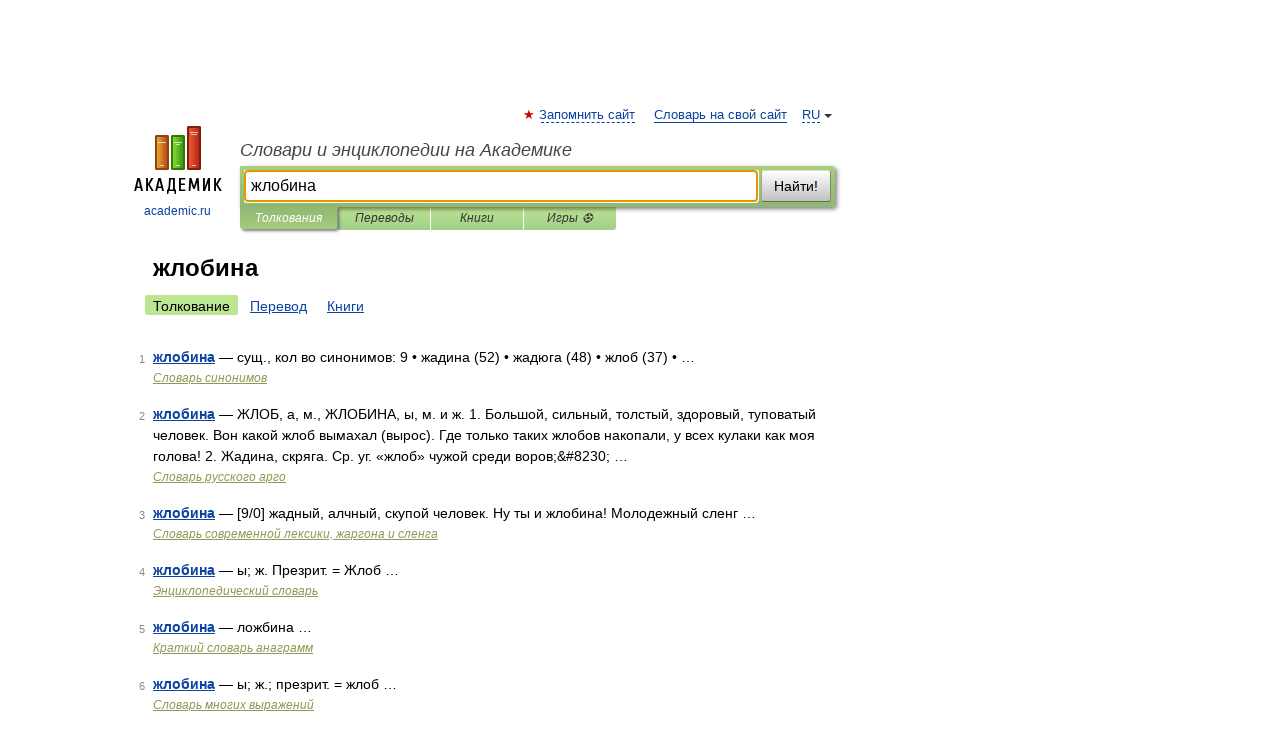

--- FILE ---
content_type: application/javascript; charset=utf-8
request_url: https://fundingchoicesmessages.google.com/f/AGSKWxVja_Z-FV075XKOAb_XwUTcT4mVxmsubtrQI0Pk8wk4Qu0mC5dgEIEPfVdVy3BouNV3W7UfTAVMHQmU8YO6em4NfvkjfD1sT_ZhRvBU0ddZScE1c1hF_8o4bWWokrky8GUZ1Q6Ly96ROZ8C13DUP6FrVFwSXnV7Xo07gG9bAEt0cN6VFQImuBO9VSIo/_.advert./adcentral.?type=ad&/bar-ad./promotions/ads?
body_size: -1290
content:
window['8cdacaaf-1461-4427-ac0d-13c50a345278'] = true;